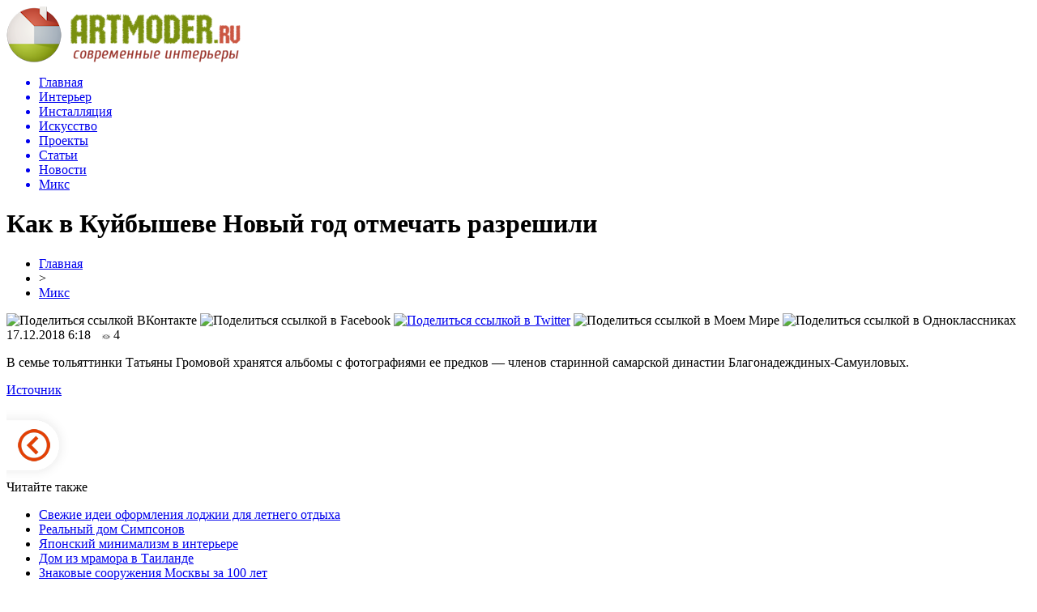

--- FILE ---
content_type: text/html; charset=UTF-8
request_url: http://artmoder.ru/kak-v-kujbysheve-novyj-god-otmechat-razreshili/
body_size: 7107
content:
<!DOCTYPE html PUBLIC "-//W3C//DTD XHTML 1.0 Transitional//EN" "http://www.w3.org/TR/xhtml1/DTD/xhtml1-transitional.dtd">
<html xmlns="http://www.w3.org/1999/xhtml">
<head>
<meta http-equiv="Content-Type" content="text/html; charset=utf-8" />

<title>Как в Куйбышеве Новый год отмечать разрешили</title>
<meta name="description" content="В семье тольяттинки Татьяны Громовой хранятся альбомы с фотографиями ее предков — членов старинной самарской династии Благонадеждиных-Самуиловых." />

<link rel="Shortcut Icon" href="http://artmoder.ru/favicon.png" type="image/x-icon" />
<link rel="alternate" type="application/rss+xml" title="Современные интерьеры - RSS" href="http://artmoder.ru/feed/" />
<link rel="stylesheet" href="http://artmoder.ru/wp-content/themes/remont/style.css" type="text/css" />
<script src="//ajax.googleapis.com/ajax/libs/jquery/2.1.4/jquery.min.js"></script>
<link href='http://fonts.googleapis.com/css?family=Cuprum:400,400italic&subset=cyrillic' rel='stylesheet' type='text/css'><meta name='robots' content='max-image-preview:large' />
<style id='classic-theme-styles-inline-css' type='text/css'>
/*! This file is auto-generated */
.wp-block-button__link{color:#fff;background-color:#32373c;border-radius:9999px;box-shadow:none;text-decoration:none;padding:calc(.667em + 2px) calc(1.333em + 2px);font-size:1.125em}.wp-block-file__button{background:#32373c;color:#fff;text-decoration:none}
</style>
<style id='global-styles-inline-css' type='text/css'>
body{--wp--preset--color--black: #000000;--wp--preset--color--cyan-bluish-gray: #abb8c3;--wp--preset--color--white: #ffffff;--wp--preset--color--pale-pink: #f78da7;--wp--preset--color--vivid-red: #cf2e2e;--wp--preset--color--luminous-vivid-orange: #ff6900;--wp--preset--color--luminous-vivid-amber: #fcb900;--wp--preset--color--light-green-cyan: #7bdcb5;--wp--preset--color--vivid-green-cyan: #00d084;--wp--preset--color--pale-cyan-blue: #8ed1fc;--wp--preset--color--vivid-cyan-blue: #0693e3;--wp--preset--color--vivid-purple: #9b51e0;--wp--preset--gradient--vivid-cyan-blue-to-vivid-purple: linear-gradient(135deg,rgba(6,147,227,1) 0%,rgb(155,81,224) 100%);--wp--preset--gradient--light-green-cyan-to-vivid-green-cyan: linear-gradient(135deg,rgb(122,220,180) 0%,rgb(0,208,130) 100%);--wp--preset--gradient--luminous-vivid-amber-to-luminous-vivid-orange: linear-gradient(135deg,rgba(252,185,0,1) 0%,rgba(255,105,0,1) 100%);--wp--preset--gradient--luminous-vivid-orange-to-vivid-red: linear-gradient(135deg,rgba(255,105,0,1) 0%,rgb(207,46,46) 100%);--wp--preset--gradient--very-light-gray-to-cyan-bluish-gray: linear-gradient(135deg,rgb(238,238,238) 0%,rgb(169,184,195) 100%);--wp--preset--gradient--cool-to-warm-spectrum: linear-gradient(135deg,rgb(74,234,220) 0%,rgb(151,120,209) 20%,rgb(207,42,186) 40%,rgb(238,44,130) 60%,rgb(251,105,98) 80%,rgb(254,248,76) 100%);--wp--preset--gradient--blush-light-purple: linear-gradient(135deg,rgb(255,206,236) 0%,rgb(152,150,240) 100%);--wp--preset--gradient--blush-bordeaux: linear-gradient(135deg,rgb(254,205,165) 0%,rgb(254,45,45) 50%,rgb(107,0,62) 100%);--wp--preset--gradient--luminous-dusk: linear-gradient(135deg,rgb(255,203,112) 0%,rgb(199,81,192) 50%,rgb(65,88,208) 100%);--wp--preset--gradient--pale-ocean: linear-gradient(135deg,rgb(255,245,203) 0%,rgb(182,227,212) 50%,rgb(51,167,181) 100%);--wp--preset--gradient--electric-grass: linear-gradient(135deg,rgb(202,248,128) 0%,rgb(113,206,126) 100%);--wp--preset--gradient--midnight: linear-gradient(135deg,rgb(2,3,129) 0%,rgb(40,116,252) 100%);--wp--preset--font-size--small: 13px;--wp--preset--font-size--medium: 20px;--wp--preset--font-size--large: 36px;--wp--preset--font-size--x-large: 42px;--wp--preset--spacing--20: 0.44rem;--wp--preset--spacing--30: 0.67rem;--wp--preset--spacing--40: 1rem;--wp--preset--spacing--50: 1.5rem;--wp--preset--spacing--60: 2.25rem;--wp--preset--spacing--70: 3.38rem;--wp--preset--spacing--80: 5.06rem;--wp--preset--shadow--natural: 6px 6px 9px rgba(0, 0, 0, 0.2);--wp--preset--shadow--deep: 12px 12px 50px rgba(0, 0, 0, 0.4);--wp--preset--shadow--sharp: 6px 6px 0px rgba(0, 0, 0, 0.2);--wp--preset--shadow--outlined: 6px 6px 0px -3px rgba(255, 255, 255, 1), 6px 6px rgba(0, 0, 0, 1);--wp--preset--shadow--crisp: 6px 6px 0px rgba(0, 0, 0, 1);}:where(.is-layout-flex){gap: 0.5em;}:where(.is-layout-grid){gap: 0.5em;}body .is-layout-flex{display: flex;}body .is-layout-flex{flex-wrap: wrap;align-items: center;}body .is-layout-flex > *{margin: 0;}body .is-layout-grid{display: grid;}body .is-layout-grid > *{margin: 0;}:where(.wp-block-columns.is-layout-flex){gap: 2em;}:where(.wp-block-columns.is-layout-grid){gap: 2em;}:where(.wp-block-post-template.is-layout-flex){gap: 1.25em;}:where(.wp-block-post-template.is-layout-grid){gap: 1.25em;}.has-black-color{color: var(--wp--preset--color--black) !important;}.has-cyan-bluish-gray-color{color: var(--wp--preset--color--cyan-bluish-gray) !important;}.has-white-color{color: var(--wp--preset--color--white) !important;}.has-pale-pink-color{color: var(--wp--preset--color--pale-pink) !important;}.has-vivid-red-color{color: var(--wp--preset--color--vivid-red) !important;}.has-luminous-vivid-orange-color{color: var(--wp--preset--color--luminous-vivid-orange) !important;}.has-luminous-vivid-amber-color{color: var(--wp--preset--color--luminous-vivid-amber) !important;}.has-light-green-cyan-color{color: var(--wp--preset--color--light-green-cyan) !important;}.has-vivid-green-cyan-color{color: var(--wp--preset--color--vivid-green-cyan) !important;}.has-pale-cyan-blue-color{color: var(--wp--preset--color--pale-cyan-blue) !important;}.has-vivid-cyan-blue-color{color: var(--wp--preset--color--vivid-cyan-blue) !important;}.has-vivid-purple-color{color: var(--wp--preset--color--vivid-purple) !important;}.has-black-background-color{background-color: var(--wp--preset--color--black) !important;}.has-cyan-bluish-gray-background-color{background-color: var(--wp--preset--color--cyan-bluish-gray) !important;}.has-white-background-color{background-color: var(--wp--preset--color--white) !important;}.has-pale-pink-background-color{background-color: var(--wp--preset--color--pale-pink) !important;}.has-vivid-red-background-color{background-color: var(--wp--preset--color--vivid-red) !important;}.has-luminous-vivid-orange-background-color{background-color: var(--wp--preset--color--luminous-vivid-orange) !important;}.has-luminous-vivid-amber-background-color{background-color: var(--wp--preset--color--luminous-vivid-amber) !important;}.has-light-green-cyan-background-color{background-color: var(--wp--preset--color--light-green-cyan) !important;}.has-vivid-green-cyan-background-color{background-color: var(--wp--preset--color--vivid-green-cyan) !important;}.has-pale-cyan-blue-background-color{background-color: var(--wp--preset--color--pale-cyan-blue) !important;}.has-vivid-cyan-blue-background-color{background-color: var(--wp--preset--color--vivid-cyan-blue) !important;}.has-vivid-purple-background-color{background-color: var(--wp--preset--color--vivid-purple) !important;}.has-black-border-color{border-color: var(--wp--preset--color--black) !important;}.has-cyan-bluish-gray-border-color{border-color: var(--wp--preset--color--cyan-bluish-gray) !important;}.has-white-border-color{border-color: var(--wp--preset--color--white) !important;}.has-pale-pink-border-color{border-color: var(--wp--preset--color--pale-pink) !important;}.has-vivid-red-border-color{border-color: var(--wp--preset--color--vivid-red) !important;}.has-luminous-vivid-orange-border-color{border-color: var(--wp--preset--color--luminous-vivid-orange) !important;}.has-luminous-vivid-amber-border-color{border-color: var(--wp--preset--color--luminous-vivid-amber) !important;}.has-light-green-cyan-border-color{border-color: var(--wp--preset--color--light-green-cyan) !important;}.has-vivid-green-cyan-border-color{border-color: var(--wp--preset--color--vivid-green-cyan) !important;}.has-pale-cyan-blue-border-color{border-color: var(--wp--preset--color--pale-cyan-blue) !important;}.has-vivid-cyan-blue-border-color{border-color: var(--wp--preset--color--vivid-cyan-blue) !important;}.has-vivid-purple-border-color{border-color: var(--wp--preset--color--vivid-purple) !important;}.has-vivid-cyan-blue-to-vivid-purple-gradient-background{background: var(--wp--preset--gradient--vivid-cyan-blue-to-vivid-purple) !important;}.has-light-green-cyan-to-vivid-green-cyan-gradient-background{background: var(--wp--preset--gradient--light-green-cyan-to-vivid-green-cyan) !important;}.has-luminous-vivid-amber-to-luminous-vivid-orange-gradient-background{background: var(--wp--preset--gradient--luminous-vivid-amber-to-luminous-vivid-orange) !important;}.has-luminous-vivid-orange-to-vivid-red-gradient-background{background: var(--wp--preset--gradient--luminous-vivid-orange-to-vivid-red) !important;}.has-very-light-gray-to-cyan-bluish-gray-gradient-background{background: var(--wp--preset--gradient--very-light-gray-to-cyan-bluish-gray) !important;}.has-cool-to-warm-spectrum-gradient-background{background: var(--wp--preset--gradient--cool-to-warm-spectrum) !important;}.has-blush-light-purple-gradient-background{background: var(--wp--preset--gradient--blush-light-purple) !important;}.has-blush-bordeaux-gradient-background{background: var(--wp--preset--gradient--blush-bordeaux) !important;}.has-luminous-dusk-gradient-background{background: var(--wp--preset--gradient--luminous-dusk) !important;}.has-pale-ocean-gradient-background{background: var(--wp--preset--gradient--pale-ocean) !important;}.has-electric-grass-gradient-background{background: var(--wp--preset--gradient--electric-grass) !important;}.has-midnight-gradient-background{background: var(--wp--preset--gradient--midnight) !important;}.has-small-font-size{font-size: var(--wp--preset--font-size--small) !important;}.has-medium-font-size{font-size: var(--wp--preset--font-size--medium) !important;}.has-large-font-size{font-size: var(--wp--preset--font-size--large) !important;}.has-x-large-font-size{font-size: var(--wp--preset--font-size--x-large) !important;}
.wp-block-navigation a:where(:not(.wp-element-button)){color: inherit;}
:where(.wp-block-post-template.is-layout-flex){gap: 1.25em;}:where(.wp-block-post-template.is-layout-grid){gap: 1.25em;}
:where(.wp-block-columns.is-layout-flex){gap: 2em;}:where(.wp-block-columns.is-layout-grid){gap: 2em;}
.wp-block-pullquote{font-size: 1.5em;line-height: 1.6;}
</style>
<script type="text/javascript" id="wp-postviews-cache-js-extra">
/* <![CDATA[ */
var viewsCacheL10n = {"admin_ajax_url":"http:\/\/artmoder.ru\/wp-admin\/admin-ajax.php","post_id":"36243"};
/* ]]> */
</script>
<script type="text/javascript" src="http://artmoder.ru/wp-content/plugins/post-views-counter-x/postviews-cache.js?ver=6.5.5" id="wp-postviews-cache-js"></script>
<link rel="canonical" href="http://artmoder.ru/kak-v-kujbysheve-novyj-god-otmechat-razreshili/" />
<link rel="alternate" type="application/json+oembed" href="http://artmoder.ru/wp-json/oembed/1.0/embed?url=http%3A%2F%2Fartmoder.ru%2Fkak-v-kujbysheve-novyj-god-otmechat-razreshili%2F" />
<link rel="alternate" type="text/xml+oembed" href="http://artmoder.ru/wp-json/oembed/1.0/embed?url=http%3A%2F%2Fartmoder.ru%2Fkak-v-kujbysheve-novyj-god-otmechat-razreshili%2F&#038;format=xml" />
</head>

<body>

<div id="preha"></div>

<div id="prewap">
<div id="wrapper">

	<div id="header">
		<div class="logo"><a href="http://artmoder.ru" title="Современные интерьеры"><img src="http://artmoder.ru/img/logo.png" width="289" height="69" alt="Современные интерьеры" /></a></div>
		<div class="zalogo">
			<div class="menu2">
				<ul>	
								<a href="http://artmoder.ru/"><li>Главная</li></a>
								
								<a href="http://artmoder.ru/category/architecture-interior/"><li>Интерьер</li></a>
								
								<a href="http://artmoder.ru/category/installation-sculpture/"><li>Инсталляция</li></a>
								
								<a href="http://artmoder.ru/category/visual-arts/"><li>Искусство</li></a>
								
								<a href="http://artmoder.ru/category/people-projects/"><li>Проекты</li></a>
								
								<a href="http://artmoder.ru/category/others/"><li>Статьи</li></a>
								
								<a href="http://artmoder.ru/category/news/"><li>Новости</li></a>
								
								<a href="http://artmoder.ru/category/miks/"><li class="current"><div class="strela">Микс</div></li></a>
								</ul>
			</div>
		</div>
	</div>

	
</div>
</div>


<div id="bugatop"></div>
<div id="mblos">
<div id="wrapper">
	<div id="vkulleft" >
	
							<div id="novost">

				<h1>Как в Куйбышеве Новый год отмечать разрешили</h1>
				
				<div id="podzag">
					<div id="rubr"><div id="breadcrumb"><ul><li><a href="http://artmoder.ru">Главная</a></li><li>&gt;</li><li><a href="http://artmoder.ru/category/miks/">Микс</a></li></ul></div></div>
					<!--noindex-->
					<div id="delilka">
	<img src="http://artmoder.ru/wp-content/themes/remont/modules/soc/vk.png" width="18" height="18" title="Поделиться ссылкой ВКонтакте" style="cursor:pointer;" onclick="window.open('http://vkontakte.ru/share.php?url=http://artmoder.ru/kak-v-kujbysheve-novyj-god-otmechat-razreshili/','gener','width=500,height=400,top='+((screen.height-400)/2)+',left='+((screen.width-500)/2)+',toolbar=no,location=no,directories=no,status=no,menubar=no,scrollbars=no,resizable=no')" />
	<img src="http://artmoder.ru/wp-content/themes/remont/modules/soc/fb.png" width="18" height="18" title="Поделиться ссылкой в Facebook" style="cursor:pointer;" onclick="window.open('http://www.facebook.com/sharer.php?u=http://artmoder.ru/kak-v-kujbysheve-novyj-god-otmechat-razreshili/','gener','width=500,height=400,top='+((screen.height-400)/2)+',left='+((screen.width-500)/2)+',toolbar=no,location=no,directories=no,status=no,menubar=no,scrollbars=no,resizable=no')" />
	<a href="http://artmoder.ru/red.php?http://twitter.com/home?status=Как в Куйбышеве Новый год отмечать разрешили - http://artmoder.ru/kak-v-kujbysheve-novyj-god-otmechat-razreshili/" target="_blank" rel="nofollow"><img src="http://artmoder.ru/wp-content/themes/remont/modules/soc/tw.png" width="18" height="18" title="Поделиться ссылкой в Twitter" /></a>
	<img src="http://artmoder.ru/wp-content/themes/remont/modules/soc/mm.png" width="18" height="18" title="Поделиться ссылкой в Моем Мире" style="cursor:pointer;" onclick="window.open('http://connect.mail.ru/share?share_url=http://artmoder.ru/kak-v-kujbysheve-novyj-god-otmechat-razreshili/','gener','width=512,height=332,top='+((screen.height-332)/2)+',left='+((screen.width-512)/2)+',toolbar=no,location=no,directories=no,status=no,menubar=no,scrollbars=no,resizable=no')" />
	<img src="http://artmoder.ru/wp-content/themes/remont/modules/soc/od.png" width="18" height="18" title="Поделиться ссылкой в Одноклассниках" style="cursor:pointer;" onclick="window.open('http://www.odnoklassniki.ru/dk?st.cmd=addShare&st.s=0&st._surl==http://artmoder.ru/kak-v-kujbysheve-novyj-god-otmechat-razreshili/','gener','width=580,height=420,top='+((screen.height-420)/2)+',left='+((screen.width-580)/2)+',toolbar=no,location=no,directories=no,status=no,menubar=no,scrollbars=no,resizable=no')" />
</div>					<div id="datecont">17.12.2018 6:18 <img src="http://artmoder.ru/img/likad.jpg" width="10" height="6" style="padding-right:4px;padding-left:10px;" />4</div>
					<!--/noindex-->
				</div>
					
										

				<div id="samtext">
																<p>В семье тольяттинки Татьяны Громовой хранятся альбомы с фотографиями ее предков — членов старинной самарской династии Благонадеждиных-Самуиловых.</p>
<p><!--noindex--><a href="http://artmoder.ru/red.php?http://sgpress.ru/news/107473" rel="nofollow" target="_blank">Источник</a><!--/noindex--></p>
					
		
					
									</div>
				
				


														<div class="bleft"><a href="http://artmoder.ru/svezhie-idei-oformleniya-lodzhii-dlya-letnego-otdyha/"><img src="http://artmoder.ru/img/bleft.png" width="77" height="86" alt="Предыдущая новость" title="Предыдущая новость" /></a></div>
								</div>
				
			

			<div id="podnovka">
				<div id="podeshe" class="misto" style="padding-bottom:20px;">
					<div class="mikar" style="border-radius: 0px 3px 3px 0px;">Читайте также</div>
					<ul>
										<li><a href="http://artmoder.ru/svezhie-idei-oformleniya-lodzhii-dlya-letnego-otdyha/">Свежие идеи оформления лоджии для летнего отдыха</a></li>
										<li><a href="http://artmoder.ru/realnyj-dom-simpsonov/">Реальный дом Симпсонов</a></li>
										<li><a href="http://artmoder.ru/yaponskij-minimalizm-v-interere/">Японский минимализм в интерьере</a></li>
										<li><a href="http://artmoder.ru/dom-iz-mramora-v-tailande/">Дом из мрамора в Таиланде</a></li>
										<li><a href="http://artmoder.ru/znakovye-sooruzheniya-moskvy-za-100-let/">Знаковые сооружения Москвы за 100 лет</a></li>
										</ul>
				</div>
			</div>


			<div style="text-align:center;margin-left:15px;margin-right:10px;margin-bottom:10px;margin-top:10px;font-size:11px;background-color:#f7f7f7;color:#b8b8b8;padding-left:10px;padding-right:10px;padding-bottom:1px;padding-top:1px;position:relative;border-radius:3px;width:660px;overflow:hidden;">
			<p>
						<a href="http://artmoder.ru/klik-falts-ili-falts-chto-luchshe/" style="color:#b8b8b8;text-decoration:none;">Клик фальц или фальц: что лучше?</a>
						<a href="http://artmoder.ru/germetizatsiya-betona-sekrety-dolgoletiya-konstruktsij/" style="color:#b8b8b8;text-decoration:none;">Герметизация бетона: секреты долголетия конструкций</a>
						<a href="http://artmoder.ru/cdata-sovremennoe-oborudovanie-dlya/" style="color:#b8b8b8;text-decoration:none;">CData — современное оборудование для построения высокоскоростных сетей связи</a>
						<a href="http://artmoder.ru/kak-vybrat-tsvet-i-fakturu-spc-plitki-dlya-interera/" style="color:#b8b8b8;text-decoration:none;">Как выбрать цвет и фактуру SPC плитки для интерьера</a>
						<a href="http://artmoder.ru/motobuksirovshhik-muzhik-tehnologii-proverennye-vremenem/" style="color:#b8b8b8;text-decoration:none;">Мотобуксировщик Мужик: технологии, проверенные временем</a>
						</p>
			</div>

			
		


</div>

	<div id="vkulright">

			<div id="vkul2">
			
				
				<div id="eshelka">
					<div class="moyzaf">Лента публикаций</div>
					<ul>
										<li><span>14:55</span> <a href="http://artmoder.ru/klik-falts-ili-falts-chto-luchshe/">Клик фальц или фальц: что лучше?</a></li>
										<li><span>01:10</span> <a href="http://artmoder.ru/germetizatsiya-betona-sekrety-dolgoletiya-konstruktsij/">Герметизация бетона: секреты долголетия конструкций</a></li>
										<li><span>01:12</span> <a href="http://artmoder.ru/cdata-sovremennoe-oborudovanie-dlya/">CData — современное оборудование для построения высокоскоростных сетей связи</a></li>
										<li><span>21:50</span> <a href="http://artmoder.ru/kak-vybrat-tsvet-i-fakturu-spc-plitki-dlya-interera/">Как выбрать цвет и фактуру SPC плитки для интерьера</a></li>
										<li><span>23:58</span> <a href="http://artmoder.ru/motobuksirovshhik-muzhik-tehnologii-proverennye-vremenem/">Мотобуксировщик Мужик: технологии, проверенные временем</a></li>
										<li><span>07:21</span> <a href="http://artmoder.ru/estetika-okon-shtory-plisse-kak-iskusstvo/">Эстетика окон: шторы плиссе как искусство</a></li>
										<li><span>20:27</span> <a href="http://artmoder.ru/5-priznakov-kachestvennyh-futbolnyh-buts/">5 признаков качественных футбольных бутс</a></li>
										<li><span>23:47</span> <a href="http://artmoder.ru/betonnye-bassejny-pod-klyuch-tsena-krasnodar/">Бетонные бассейны под ключ цена Краснодар: как выбрать оптимальный вариант для дома или дачи</a></li>
										<li><span>06:34</span> <a href="http://artmoder.ru/oshibki-kotorye-chasto-sovershayut-igroki-v-kvestah/">Ошибки, которые часто совершают игроки в квестах</a></li>
										<li><span>02:24</span> <a href="http://artmoder.ru/polnoe-rukovodstvo-po-ispolzovaniyu/">Полное руководство по использованию кошелька в Steam для пополнения и управления балансом</a></li>
										<li><span>02:01</span> <a href="http://artmoder.ru/raznoobrazie-modelej-kaminov-dlya-sozdaniya-uyuta/">Разнообразие моделей каминов для создания уюта тепла и комфорта в жилом помещении</a></li>
										<li><span>02:53</span> <a href="http://artmoder.ru/kozhanaya-kurtka-melaniya-tramp-horoshij-udar/">Кожаная куртка: Мелания Трамп, хороший удар!</a></li>
										<li><span>02:53</span> <a href="http://artmoder.ru/dve-mirovye-premery-ot-opel-v-parizhe/">Две мировые премьеры от Opel в Париже</a></li>
										<li><span>02:52</span> <a href="http://artmoder.ru/sovershenno-novyj-mercedes-benz-c-class/">Совершенно новый Mercedes-Benz C-Class</a></li>
										<li><span>02:25</span> <a href="http://artmoder.ru/garmoniya-iskusstva-i-prazdnika-festivali-peterburga/">Гармония искусства и праздника: фестивали Петербурга</a></li>
										<li><span>22:41</span> <a href="http://artmoder.ru/eho-ultrazvuka-tajny-chistki-litsa/">Эхо ультразвука: тайны чистки лица</a></li>
										<li><span>23:21</span> <a href="http://artmoder.ru/snyat-kvartiru-v-moskve-posutochno-chto-vazhno-znat/">Снять квартиру в Москве посуточно - что важно знать</a></li>
										<li><span>22:40</span> <a href="http://artmoder.ru/novostrojki-spb-tendentsii-rynka/">Новостройки СПб - тенденции рынка</a></li>
										<li><span>02:09</span> <a href="http://artmoder.ru/pogruzhenie-v-mir-magistratury-tseny-i-vozmozhnosti/">Погружение в мир магистратуры: цены и возможности</a></li>
										<li><span>03:46</span> <a href="http://artmoder.ru/pochemu-segodnya-stoit-vybirat-imenno-svarnuyu-setku-dlya-zabora/">Почему сегодня стоит выбирать именно сварную сетку для забора?</a></li>
										<li><span>20:17</span> <a href="http://artmoder.ru/rulonnye-shtory-eto-sovremennaya-i-funktsionalnaya-alternativa-klassicheskim-shtoram/">Рулонные шторы – это современная и функциональная альтернатива классическим шторам</a></li>
										<li><span>21:24</span> <a href="http://artmoder.ru/keramzit-kak-sposob-uluchshit-teploizolyatsionnye-harakteristiki-kirpichnogo-doma/">Керамзит как способ улучшить теплоизоляционные характеристики кирпичного дома</a></li>
										<li><span>22:53</span> <a href="http://artmoder.ru/kak-segodnya-mozhno-zarabotat-v-internete/">Как сегодня можно заработать в интернете</a></li>
										</ul>
				</div>
		
				
				<div style="text-align:center;">
				<img src="http://artmoder.ru/img/inter.png" width="230" height="246" style="margin-top:15px;margin-left:-15px;" />
				</div>
			</div>

		</div>
	</div>
	</div> <!--mblos-->
	
	
	<div id="bugabot"></div>
	
	
	
<div id="prewap">
<div id="wrapfoot">	
<div id="prefooter">
	<div id="peroa"></div>
	<div id="foalen">
									<div id="glav3">
					<p><a href="http://artmoder.ru/svezhie-idei-oformleniya-lodzhii-dlya-letnego-otdyha/">Свежие идеи оформления лоджии для летнего отдыха</a></p>
					</div>
									<div id="glav3">
					<p><a href="http://artmoder.ru/realnyj-dom-simpsonov/">Реальный дом Симпсонов</a></p>
					</div>
									<div id="glav3">
					<p><a href="http://artmoder.ru/yaponskij-minimalizm-v-interere/">Японский минимализм в интерьере</a></p>
					</div>
									<div id="glav3">
					<p><a href="http://artmoder.ru/dom-iz-mramora-v-tailande/">Дом из мрамора в Таиланде</a></p>
					</div>
									<div id="glav3">
					<p><a href="http://artmoder.ru/znakovye-sooruzheniya-moskvy-za-100-let/">Знаковые сооружения Москвы за 100 лет</a></p>
					</div>
									<div id="glav3">
					<p><a href="http://artmoder.ru/dom-vverh-dnom-ili-kak-sdelat-svoe-zhile-uyutnee/">«Дом вверх дном», или Как сделать свое жилье уютнее?</a></p>
					</div>
					</div>
</div>

	<div id="footer">
		<div id="kopi">
		<p>&copy; 2013-2020, «<a href="http://artmoder.ru/">Современные интерьеры</a>». Все права защищены.</p>
		<p>При копировании материалов прямая открытая для поисковиков гиперссылка на artmoder.ru обязательна. <img src="http://1by.by/mails/artmoderru.png" /> * <a href="http://artmoder.ru/sitemap.xml">XML</a>, <a href="http://artmoder.ru/sitemap/">HTML</a></p>
		</div>
	</div>
</div>	
</div>
	
	

<!--noindex-->
<script src="http://artmoder.ru/jquery.lockfixed.min.js"></script>
<img src="https://mc.yandex.ru/watch/50204179" style="position:absolute; left:-9999px;" alt="" /><script type="text/javascript">
!function(o){o.lockfixed("#vkul1x",{offset:{top:10,bottom:380}})}(jQuery);
</script>
<!--/noindex-->
</body>

</html>